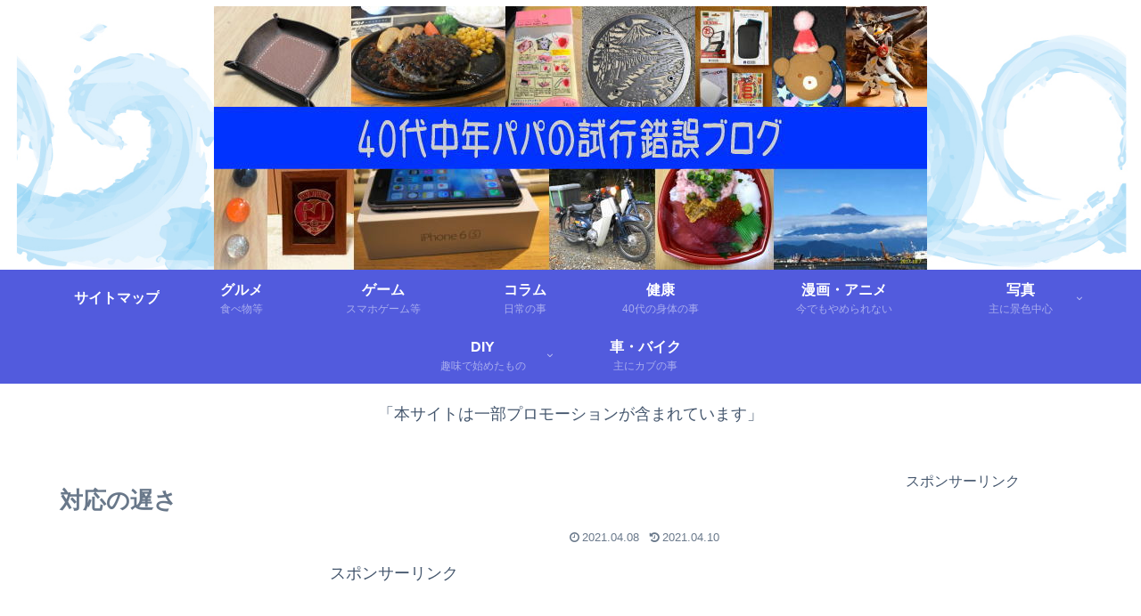

--- FILE ---
content_type: text/html; charset=utf-8
request_url: https://www.google.com/recaptcha/api2/aframe
body_size: 267
content:
<!DOCTYPE HTML><html><head><meta http-equiv="content-type" content="text/html; charset=UTF-8"></head><body><script nonce="d5GjeRUnggpWYjhuhw97Kg">/** Anti-fraud and anti-abuse applications only. See google.com/recaptcha */ try{var clients={'sodar':'https://pagead2.googlesyndication.com/pagead/sodar?'};window.addEventListener("message",function(a){try{if(a.source===window.parent){var b=JSON.parse(a.data);var c=clients[b['id']];if(c){var d=document.createElement('img');d.src=c+b['params']+'&rc='+(localStorage.getItem("rc::a")?sessionStorage.getItem("rc::b"):"");window.document.body.appendChild(d);sessionStorage.setItem("rc::e",parseInt(sessionStorage.getItem("rc::e")||0)+1);localStorage.setItem("rc::h",'1769065180728');}}}catch(b){}});window.parent.postMessage("_grecaptcha_ready", "*");}catch(b){}</script></body></html>

--- FILE ---
content_type: application/javascript; charset=utf-8;
request_url: https://dalc.valuecommerce.com/app3?p=892141763&_s=https%3A%2F%2Fushiushi.click%2F2021%2F04%2F08%2F%25E5%25AF%25BE%25E5%25BF%259C%25E3%2581%25AE%25E9%2581%2585%25E3%2581%2595%2F&vf=iVBORw0KGgoAAAANSUhEUgAAAAMAAAADCAYAAABWKLW%2FAAAAMElEQVQYV2NkFGP4nxF9iqGw34GBMUdH6D%2F3o9kMk2siGBh3c3X99z53icFbYwkDAAA%2FDc%2Bla%2FL%2BAAAAAElFTkSuQmCC
body_size: 906
content:
vc_linkswitch_callback({"t":"6971cadb","r":"aXHK2wANW3kSdw6tCooERAqKC5bmOw","ub":"aXHK2gAKbCwSdw6tCooFuwqKBthcUQ%3D%3D","vcid":"lj-wqnx6esHkjJ1-BNCVGsIUv7FwdcGQEPC22bv4ORzldI0RGGW8qLOWtesd5w8qtwjI4F3D8F82ilPFJb1-4g8wxpYvjf_G_DBPdSK8x2M7haYRpEMflA","vcpub":"0.875385","p":892141763,"paypaymall.yahoo.co.jp":{"a":"2821580","m":"2201292","g":"69f080dd8a"},"s":3704503,"approach.yahoo.co.jp":{"a":"2821580","m":"2201292","g":"69f080dd8a"},"paypaystep.yahoo.co.jp":{"a":"2821580","m":"2201292","g":"69f080dd8a"},"mini-shopping.yahoo.co.jp":{"a":"2821580","m":"2201292","g":"69f080dd8a"},"dev.shopjapan.co.jp":{"a":"2897578","m":"3697474","g":"4977faeb8a"},"shopping.geocities.jp":{"a":"2821580","m":"2201292","g":"69f080dd8a"},"l":4,"shopping.yahoo.co.jp":{"a":"2821580","m":"2201292","g":"69f080dd8a"},"www.shopjapan.co.jp":{"a":"2897578","m":"3697474","g":"4977faeb8a"}})